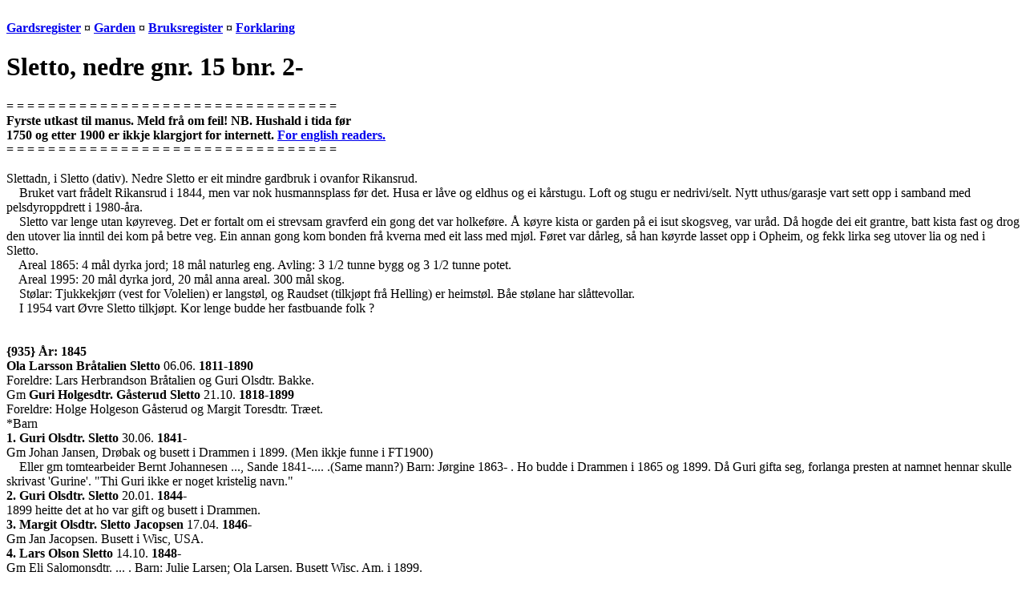

--- FILE ---
content_type: text/html
request_url: http://aal-bygdebok.no/015002-.htm
body_size: 4834
content:
<HTML> <HEAD> <BODY>
<TITLE>Sletto, nedre gnr. 15 bnr. 2</TITLE>
<BR> <B> <a href=register.htm> Gardsregister</a> �  <a href=registX.htm#15> Garden</a> � <a href=bruksregister.htm> Bruksregister</a> � <a href=forklar.htm>  Forklaring</a></B><BR>
<H1> Sletto, nedre gnr. 15 bnr. 2-</H1>
 = = = = = = = = = = = = = = = = = = = = = = = = = = = = = = = =  <BR>
<B>Fyrste utkast til manus. Meld fr� om feil! NB. Hushald i tida f�r<BR>
 1750 og etter 1900 er ikkje klargjort for internett.  
 <a href=wanted.htm> For english readers. </B></a> <BR>
 = = = = = = = = = = = = = = = = = = = = = = = = = = = = = = = =  <BR>
 
<BR>Slettadn, i Sletto (dativ). Nedre Sletto er eit mindre gardbruk i ovanfor Rikansrud. <BR> &nbsp &nbsp Bruket vart fr�delt Rikansrud i 1844, men var nok husmannsplass f�r det. Husa er l�ve og eldhus og ei k�rstugu. Loft og stugu er nedrivi/selt. Nytt uthus/garasje vart sett opp i samband med pelsdyroppdrett i 1980-�ra.<BR> &nbsp &nbsp 	Sletto var lenge utan k�yreveg. Det er fortalt om ei strevsam gravferd ein gong det var holkef�re. � k�yre kista or garden p� ei isut skogsveg, var ur�d. D� hogde dei eit grantre, batt kista fast og drog den utover lia inntil dei kom p� betre veg. Ein annan gong kom bonden fr� kverna med eit lass med mj�l. F�ret var d�rleg, s� han k�yrde lasset opp i Opheim, og fekk lirka seg utover lia og ned i Sletto.<BR> &nbsp &nbsp Areal 1865: 4 m�l dyrka jord; 18 m�l naturleg eng. Avling: 3 1/2 tunne bygg og 3 1/2 tunne potet.<BR> &nbsp &nbsp Areal 1995: 20 m�l dyrka jord, 20 m�l anna areal. 300 m�l skog.<BR> &nbsp &nbsp St�lar: Tjukkekj�rr (vest for Volelien) er langst�l, og Raudset (tilkj�pt fr� Helling) er heimst�l. B�e st�lane har sl�ttevollar. <BR> &nbsp &nbsp 	I 1954 vart �vre Sletto tilkj�pt. Kor lenge budde her fastbuande folk ? <BR> &nbsp &nbsp <BR>
<B><BR>{935} �r: 1845</B><BR>
<A NAME=935</A> 
<B>Ola Larsson Br�talien Sletto </B>  06.06.<B>  1811-1890</B><BR>
Foreldre: Lars Herbrandson Br�talien og Guri Olsdtr. Bakke.<BR>
Gm <B>Guri Holgesdtr. G�sterud Sletto </B>  21.10.<B>  1818-1899</B><BR>
Foreldre: Holge Holgeson G�sterud og Margit Toresdtr. Tr�et.<BR>
*Barn<BR>
<B>1. Guri Olsdtr. Sletto  </B>  30.06.<B>  1841-</B><BR>
Gm Johan Jansen, Dr�bak og busett i Drammen i 1899. (Men ikkje funne i FT1900)<BR> &nbsp &nbsp Eller gm tomtearbeider Bernt Johannesen ..., Sande 1841-.... .(Same mann?)  Barn: J�rgine 1863- . Ho budde i Drammen i 1865 og 1899. D� Guri gifta seg, forlanga presten at namnet hennar skulle skrivast 'Gurine'. "Thi Guri ikke er noget kristelig navn."<BR>
<B>2. Guri Olsdtr. Sletto  </B>  20.01.<B>  1844-</B><BR>
1899 heitte det at ho var gift og busett i Drammen.<BR>
<B>3. Margit Olsdtr. Sletto Jacopsen </B>  17.04.<B>  1846-</B><BR>
Gm Jan Jacopsen. Busett i Wisc, USA.<BR>
<B>4. Lars Olson Sletto  </B>  14.10.<B>  1848-</B><BR>
Gm Eli Salomonsdtr. ... . Barn: Julie Larsen; Ola Larsen.  Busett Wisc. Am. i 1899.<BR>
<B>5. Holge Olson Sletto  </B>  31.05.<B>  1854-1854</B><BR>
<B>6. Holge Olson Sletto  </B>  27.05.<B>  1855-</B><BR>
G 1891 m Ingeborg Andersdtr. Under�sen. Sj� neste hushald.<BR>
<B>7. Haldis Olsdtr. Sletto Br�ten </B>  09.03.<B>  1858-1945</B><BR>
G 1888 m Oleiv Halvorson Br�ten 1818-1900.<BR>
<B>8. Ola Olson Sletto  </B>  15.02.<B>  1865-1885</B><BR>
Ug.<BR>
*Barnebarn<BR>
<B>1. Guri Larsdtr. Br�ten Bakken </B>  17.04.<B>  1883-1961</B><BR>
G 1926 m Embrik Sveinson Hagen Slettebakken, gnr. 20/17.
<BR> &nbsp &nbsp Foreldre: Lars Tomasson Jorde Bukkehaugen (ungkar) og Haldis Olsdtr. RikansrudSletto Br�ten.<BR>
<BR>
Ola og Guri gifte seg i 1843. Sletto vart fr�delt og selt til Ola Larsson i 1845. 
<BR> &nbsp &nbsp 	Ola vart halde for � vera den beste snikkaren i Torpo. Han var n�ye p� maten. Ein gong han fekk sild til nons, kom det beint fram: 'Sild kan g� an ei sjelda gong om silda er god. Men e ho ikkji m�tar enn denne, d� e ho knapt nok etandes!" (Etter Oleiv Br�ten).<BR>
<B><BR>{936} �r: 1900</B><BR>
<A NAME=936</A> 
<B>Helge Olson Sletto  </B>  27.05.<B>  1855-</B><BR>
Foreldre: Ola Larsson Br�talien Sletto og Guri Holgesdtr. G�sterud.<BR>
Gm <B>Ingeborg Andersdtr. Under�sen Sletto </B>  10.02.<B>  1864-1940</B><BR>
Foreldre: Anders Olson Billehuset Under�sen og Marte Olsdtr. Opheim.<BR>
*Barn<BR>
<B>1. Guri Helgesdtr. Sletto  </B>  22.10.<B>  1891-1950</B><BR>
Guri budde hj� systera Margit p� Torpo.<BR>
<B>2. Marte Helgesdtr. Sletto Helling </B>  02.03.<B>  1893-1959</B><BR>
G 1914 m Herbrand Ivarson Helling, gnr. 20/3 og Brennene.<BR>
<B>3. Margit Helgesdtr. Sletto Torpo </B>  28.03.<B>  1894-1981</B><BR>
G 1916 m Ola Eivindson Torpo, gnr. 9/1.<BR>
<BR>
Helge og Ingeborg gifte seg i 1891. Helge var ein tur i Am. i 1880: Lansing, Iowa. 
<BR> &nbsp &nbsp 	Helge overtok Sletto p� skiftet etter foreldra i 1900. Ingeborg selde bruket i 1918 for 9000 kr til Ola Nubgardsbr�ten.<BR>
